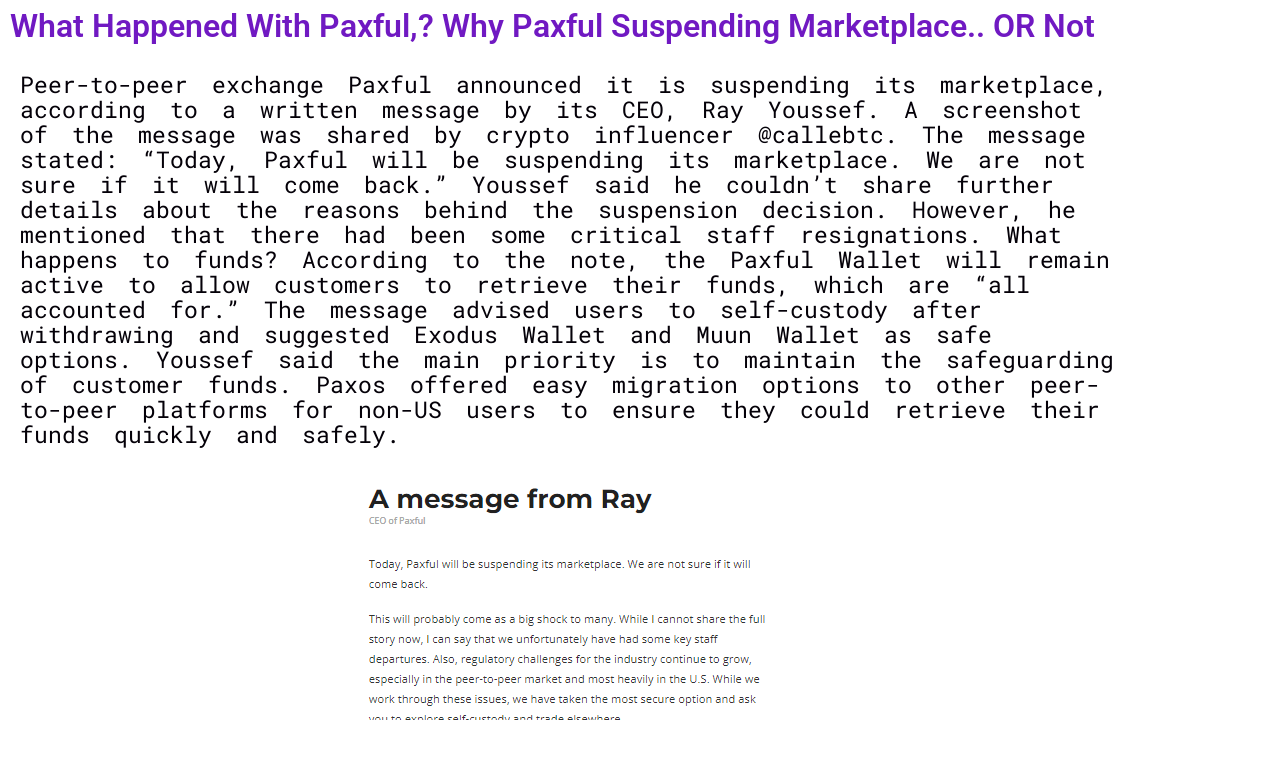

--- FILE ---
content_type: text/css
request_url: https://www.whatsbotmaster.com/wp-content/uploads/elementor/css/post-2824.css?ver=1767884713
body_size: 293
content:
.elementor-widget-heading .elementor-heading-title{font-family:var( --e-global-typography-primary-font-family ), Sans-serif;font-weight:var( --e-global-typography-primary-font-weight );color:var( --e-global-color-primary );}.elementor-2824 .elementor-element.elementor-element-155c4ff .elementor-heading-title{font-family:"Roboto", Sans-serif;font-size:32px;font-weight:600;color:#7019C2;}.elementor-2824 .elementor-element.elementor-element-ac49e29 .elementor-heading-title{font-family:"Roboto Mono", Sans-serif;font-size:23px;font-weight:normal;text-transform:none;font-style:normal;text-decoration:none;line-height:25px;word-spacing:10px;color:#040008;}.elementor-widget-image .widget-image-caption{color:var( --e-global-color-text );font-family:var( --e-global-typography-text-font-family ), Sans-serif;font-weight:var( --e-global-typography-text-font-weight );}@media(max-width:767px){.elementor-2824 .elementor-element.elementor-element-155c4ff .elementor-heading-title{font-size:18px;}}